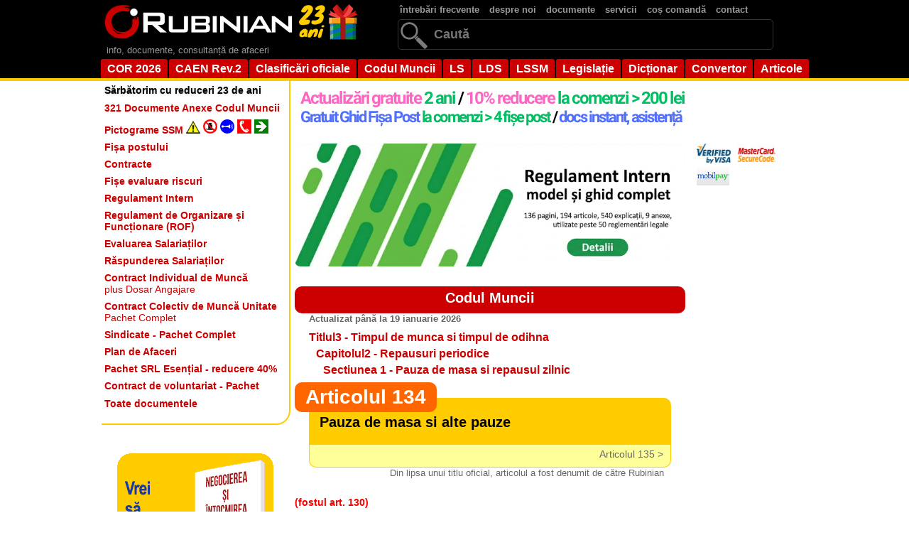

--- FILE ---
content_type: text/html; charset=UTF-8
request_url: https://rubinian.com/codul-muncii-titlul-3-capitolul-2-sectiunea-1-articolul-134_6_107_530.php
body_size: 14833
content:
<!DOCTYPE html>
<html lang="ro">
<head>
<meta charset="UTF-8">
<base href="/">

<title>Articolul 134 Pauza de masa si alte pauze, Sectiunea 1 Pauza de masa si repausul zilnic, Codul Muncii</title>
<link rel="canonical" href="https://rubinian.com/codul-muncii-titlul-3-capitolul-2-sectiunea-1-articolul-134_6_107_530.php">
<!-- ========================================================================
     STILURI CSS - TOATE LOCALE (nu necesită SRI, evită erori CDN)
     ======================================================================== -->

<!-- Bootstrap Icons 1.11.1 - LOCAL -->
<link href="css/vendor/bootstrap-icons.min.css" rel="stylesheet">

<meta name="description" content="Articolul 134 Pauza de masa si alte pauze, Sectiunea 1 Pauza de masa si repausul zilnic, Codul Muncii actualizat la zi si adnotat. Cea mai detaliata, mai placuta si mai utila prezentare a Codului Muncii.">
<meta name="keywords" content="Articolul 134 Pauza de masa si alte pauze, Sectiunea 1 Pauza de masa si repausul zilnic, Codul Muncii, codul-muncii, Legea 53/2003 codul muncii">

<meta property="og:title" content="Articolul 134 Pauza de masa si alte pauze, Sectiunea 1 Pauza de masa si repausul zilnic, Codul Muncii">
<meta property="og:description" content="Articolul 134 Pauza de masa si alte pauze, Sectiunea 1 Pauza de masa si repausul zilnic, Codul Muncii actualizat la zi si adnotat. Cea mai detaliata, mai placuta si mai utila prezentare a Codului Muncii.">
<meta property="og:image" content="https://www.rubinian.com/IMGN/rubinian-logo-fb.png">

<meta property="og:type" content="article">
<meta property="article:modified_time" content="2026-01-22">
<meta property="og:updated_time" content="2026-01-22">
<meta property="og:url" content="https://rubinian.com/codul-muncii-titlul-3-capitolul-2-sectiunea-1-articolul-134_6_107_530.php">
<meta name="robots" content="index, follow">

<!-- Facebox CSS -->
<link href="js/facebox/facebox.css" media="screen" rel="stylesheet">

<!-- DataTables CSS 2.3.6 - LOCAL -->
<link href="css/vendor/dataTables.dataTables.min.css" rel="stylesheet">


<!-- Stilurile principale ale site-ului -->
<link rel="stylesheet" href="style_nou.css">

<!-- Stiluri suplimentare -->
<link rel="stylesheet" href="css/styles_datatables.css">
<link rel="stylesheet" href="css/styles_search.css">

<!-- ========================================================================
     SCRIPTURI CU NONCE PENTRU CSP STRICT-DYNAMIC
     ======================================================================== -->

<!-- jQuery 3.7.1 - Google CDN cu SRI verificat (stabil) -->
<script nonce="fHdz/tg7Rg7BgJpC9CZGjw==" 
        src="https://ajax.googleapis.com/ajax/libs/jquery/3.7.1/jquery.min.js"
        integrity="sha384-1H217gwSVyLSIfaLxHbE7dRb3v4mYCKbpQvzx0cegeju1MVsGrX5xXxAvs/HgeFs"
        crossorigin="anonymous"></script>

<!-- DataTables JS 2.3.6 - LOCAL -->
<script nonce="fHdz/tg7Rg7BgJpC9CZGjw==" src="js/vendor/dataTables.min.js"></script>


<!-- Facebox + inițializare CSP compliant -->
<script nonce="fHdz/tg7Rg7BgJpC9CZGjw==" src="js/facebox/facebox.js"></script>
<script nonce="fHdz/tg7Rg7BgJpC9CZGjw==" src="js/facebox/facebox-init.js"></script>

<script nonce="fHdz/tg7Rg7BgJpC9CZGjw==" src="js/selectivizr-min.js"></script>
<script nonce="fHdz/tg7Rg7BgJpC9CZGjw==" src="js/search.js"></script>
<script nonce="fHdz/tg7Rg7BgJpC9CZGjw==" src="js/pagination.js"></script>
<script nonce="fHdz/tg7Rg7BgJpC9CZGjw==" src="js/scripts.js"></script>

<!-- Script comun pentru funcționalități site (CSP compliant) -->
<script nonce="fHdz/tg7Rg7BgJpC9CZGjw==" src="js/site-core.js"></script>

</head>

<!-- Google tag (gtag.js) - cu nonce pentru CSP strict-dynamic -->
<script nonce="fHdz/tg7Rg7BgJpC9CZGjw==" async src="https://www.googletagmanager.com/gtag/js?id=G-S2JDHG6LTV"></script>
<script nonce="fHdz/tg7Rg7BgJpC9CZGjw==">
  window.dataLayer = window.dataLayer || [];
  function gtag(){dataLayer.push(arguments);}
  gtag('js', new Date());
  gtag('config', 'G-S2JDHG6LTV');
</script>
<body>
<form action="cautare.php" method="post" enctype="multipart/form-data" name="formcautaretotal">
<div id="fundal-negru">
    <div id="centrare">
    <div id="top_stanga">
        <div id="logo"><a href="index.php"><img src="IMGN/logo_zen_23_ani.png" alt="Rubinian" name="logo" width="366" height="60" usemap="#logoMap" id="logo"></a>
            <map name="logoMap" id="logoMap">
              <area shape="rect" coords="273,3,363,57" href="promotii.php" target="_self" alt="Oferte 23 ani" title="Oferte 23 ani">
            </map>
        </div>
        
<!--        <div id="logo"><a href="index.php"><img src="IMGN/logo_zen_black_friday.png" alt="Rubinian" name="logo" width="366" height="60" usemap="#logoMap" id="logo"></a>
            <map name="logoMap" id="logoMap">
              <area shape="rect" coords="273,3,363,57" href="promotii.php" target="_self" alt="Black Friday" title="Black Friday">
            </map>
        </div>
-->        <div id="descriere-site">info, documente, consultanță de afaceri</div>
    </div>
    <div id="top_dreapta">
        <div id="container-meniu">
            <ul id="meniu-sus">
                <li><a href='intrebari_frecvente.php'>întrebări frecvente</a></li>
                <li><a href='despre.php'>despre noi</a></li>
                <li><a href='produse.php'>documente</a></li>
                <li><a href='servicii.php'>servicii</a></li>
                <li><a href='cos.php'>coș comandă</a></li>
                <li><a href='contact.php'>contact</a></li>
                <!--<li><a href='noutati_site.php'>noutati</a></li>-->
            </ul>
        </div> <!--se inchide div container-meniu-->
        
<div id="cautare" style="position: relative; display: inline-block;">
    <input type="text" name="cautare" id="cautare-input" placeholder="Caută" value="">
    <button type="submit" style="position: absolute; right: 2px; top: 50%; transform: translateY(-50%); background: transparent; border: none; cursor: pointer; padding: 6px 8px; display: flex; align-items: center; justify-content: center;">
        <svg width="20" height="20" viewBox="0 0 16 16" fill="currentColor" stroke="none">
            <path fill-rule="evenodd" d="M14.5 1.5a.5.5 0 0 1 .5.5v4.8a2.5 2.5 0 0 1-2.5 2.5H2.707l3.347 3.346a.5.5 0 0 1-.708.708l-4.2-4.2a.5.5 0 0 1 0-.708l4-4a.5.5 0 1 1 .708.708L2.707 8.3H12.5A1.5 1.5 0 0 0 14 6.8V2a.5.5 0 0 1 .5-.5"/>
        </svg>
    </button>
</div>
<script nonce="fHdz/tg7Rg7BgJpC9CZGjw==">
document.getElementById('cautare-input').addEventListener('keypress', function(event) {
    if (event.key === 'Enter') {
        event.preventDefault();
        document.forms['formcautaretotal'].submit();
    }
});
</script>
        
        </div>
        <div id="demo-container">
            <ul id="simple-menu">
                <li><a href='cor_1_grupa_majora.php'>COR 2026</a></li>
                <li><a href='caen_1_sectiuni.php'>CAEN Rev.2</a></li>
                <li><a href='clasificari.php'>Clasificări oficiale</a></li>
                <li><a href='codul-muncii_6_0_0.php'>Codul Muncii</a></li>
                <li><a href='legea-societatilor-comerciale_1_0_0.php' title="Legea societăților">LS</a></li>
                <li><a href='legea-367-2022-privind-dialogul-social_172_0_0.php' title="Legea dialogului social">LDS</a></li>
                <li><a href='legea-319-2006-a-securitatii-si-sanatatii-in-munca_54_0_0.php' title="Legea securității și sănătății în muncă (legea 319/2006)">LSSM</a></li>
                <li><a href='legislatie.php'>Legislație</a></li>
                <li><a href='dictionar.php'>Dicționar</a></li>
                <li><a href='convertor.php'>Convertor</a></li>
                <li><a href='articole.php'>Articole</a></li>
                <!--<li><a href='blog_0.php'>Blog</a></li>-->
            </ul>
        </div> <!--se inchide div demo-container-->
    </div> <!--se inchide div centrare-->
</div> <!--se inchide div fundal-negru--><div id="bannere_top_necentrat">
</div> <!--inchide div-ul bannere_top_necentrat-->
    <div id="centrare_top">
    </div><div id="centrare"><!-- lasa-l asa, nu inchide div-ul-->
</form><!-- inchide form cautare-->
 <!--se inchide in bannere_jos_centrat.php--><div id="coloana_stanga">
    <div id="container-stanga">
        <ul id="meniu-stanga">
            <li id='meniu-stanga-primul'><a href='promotii.php'><b>Sărbătorim cu reduceri 23 de ani</b></a></li><li><a href='produse_pachet.php?id=PPD02'><b>321 Documente Anexe Codul Muncii</b></a></li><li><a href='produse_pictograme_ssm_lista.php'><b>Pictograme SSM <img src='IMGN/pictograme/link/link1.png'/> <img src='IMGN/pictograme/link/link2.png'/> <img src='IMGN/pictograme/link/link3.png'/> <img src='IMGN/pictograme/link/link4.png'/> <img src='IMGN/pictograme/link/link5.png'/></b></a></li><li><a href='produse_fise_de_post_modele.php'><b>Fișa postului</b></a></li><li><a href='contracte_modele.php'><b>Contracte</b></a></li><li><a href='fisa_evaluare_riscuri_lista.php'><b>Fișe evaluare riscuri</b></a></li><li><a href='produse_regulament_intern.php'><b>Regulament Intern</b></a></li><li><a href='produse_ghiduri.php?id=PRUGH0003'><b>Regulament de Organizare și Funcționare (ROF)<b></a></li><li><a href='produse_pachet.php?id=PPD03'><b>Evaluarea Salariaților</b></a></li><li><a href='produse_pachet.php?id=PPD05'><b>Răspunderea Salariaților</b></a></li><li><a href='contracte_modele_contract.php?id=PCON107'><b>Contract Individual de Muncă</b><br />plus Dosar Angajare</a></li><li><a href='contracte_modele_contract.php?id=PCON183'><strong>Contract Colectiv de Muncă Unitate</strong><br />Pachet Complet</a></li><li><a href='produse_pachet.php?id=PPD04'><b>Sindicate - Pachet Complet</b></a></li><li><a href='planafaceri.php'><b>Plan de Afaceri</b></a></li><li><a href='produse_pachet.php?id=PPD01'><b>Pachet SRL Esențial - reducere 40%</b></a></li><li><a href='contracte_modele_contract.php?id=PCON188'><b>Contract de voluntariat - Pachet</b></a></li><li id='meniu-stanga-ultimul'><a href='produse.php'><b>Toate documentele</b></a></li>        </ul>
    </div> <!-- se inchide div-ul container-stanga -->
    
    <div id="reclama-stanga">
        <a href="https://ioana-andrievici.ro/produse/negocierea-si-intocmirea-contractelor/" target="_blank" rel="noopener">
            <img src="img/publicitate/negocierea_contractelor.png" width="220" height="220" alt="Negocierea contractelor">
        </a>
        <p class="gri"><strong>Printre clienții Rubinian</strong></p>
        <img class="imagineGri" src="IMGN/clienti/alb/jinfotours.gif" width="215" height="70" alt="Jinfotours">
        <img class="imagineGri" src="IMGN/clienti/alb/glencore.gif" width="193" height="48" alt="Glencore">
        <img class="imagineGri" src="IMGN/clienti/alb/sindicatul-avas.gif" width="230" height="64" alt="Sindicatul AVAS">
        <img class="imagineGri" src="IMGN/clienti/alb/romprest.gif" width="211" height="70" alt="Romprest">
        <img class="imagineGri" src="IMGN/clienti/alb/geiger.gif" width="200" height="49" alt="Geiger">
        <img class="imagineGri" src="IMGN/clienti/alb/hrsuport.gif" width="152" height="71" alt="HR Suport">
        <img class="imagineGri" src="IMGN/clienti/alb/ArcelorMittal.gif" width="240" height="104" alt="ArcelorMittal">
    </div> <!--inchide div-ul reclama-stanga-->
</div> <!--inchide div-ul coloana_stanga--><div id="bannere_top_centrat_dreapta">

<div id="under-navwrap"></div>
<div id="navwrap">
    <div style="float:left; margin:10px 0 0 5px"><a href="beneficii.php"><img src="IMGN/anunturi_centru.png" width="550" height="60" alt="Beneficii"></a></div>
<!--    <div id="facebook-container" style="float:right; width:160px; height:60px; margin:6px 0 10px 0; padding:0; vertical-align:baseline;">
        <div class="fb-img"><a href="https://www.facebook.com/pages/Rubinian/117705284978393/" target="_blank"><img src="IMGN/facebook3.png" alt="Facebook" width="60px" height="60px"></a></div>
        <div class="fb-like" data-href="https://www.facebook.com/pages/Rubinian/117705284978393" data-send="false" data-layout="box_count" data-width="70" data-show-faces="false" data-font="tahoma">
        </div>
    <div id="top-container">
        <a href='#top' title="Sus"><img src="IMGN/back-to-top.png" alt="Sus" width="35" height="35"></a>
    </div>
    </div>
--></div>
<!--text bannere top centrat extins spre dreapta-->
</div> <!--inchide div-ul bannere_top_centrat_dreapta--><div id="continut">

<style>
#bannere_continut_sus {
    text-align: center;
}

#bannere_continut_sus a {
    display: inline-block;
    position: relative;
    overflow: hidden;
    border-radius: 8px;
    transition: transform 0.3s ease;
}

#bannere_continut_sus a:hover {
    /*transform: scale(1.005);*/
}

#bannere_continut_sus a img {
    display: block;
    transition: all 0.3s ease;
}

#bannere_continut_sus a:hover img {
    filter: brightness(1.1);
    box-shadow: 0 8px 20px rgba(0, 0, 0, 0.3);
}

/* Efect de shine la hover */
#bannere_continut_sus a::before {
    content: '';
    position: absolute;
    top: -50%;
    left: -50%;
    width: 200%;
    height: 200%;
    background: linear-gradient(
        45deg,
        transparent,
        transparent 40%,
        rgba(255, 255, 255, 0.3) 50%,
        transparent 60%,
        transparent
    );
    transform: translateX(-100%);
    transition: transform 0.6s ease;
}

#bannere_continut_sus a:hover::before {
    transform: translateX(100%);
}
</style>

<div id="bannere_continut_sus">
    <!-- Bannerul va fi încărcat prin JavaScript -->
</div>

<script nonce="fHdz/tg7Rg7BgJpC9CZGjw==">
(function() {
    // Bannerele din PHP
    var bannere = ["<a href=\"produse_regulament_intern.php\"><img src=\"IMGN\/regulament_intern_verde.gif\" width=\"550\" alt=\"Regulament Intern\"><\/a>","<a href=\"contracte_modele_contract.php?id=PCON183\"><img src=\"IMGN\/ccmu2.gif\" width=\"550\" alt=\"Contract Colectiv de Munc\u0103 la Nivel de Unitate\"><\/a>","<a href=\"produse_pachet.php?id=PPD01\"><img src=\"IMGN\/pachet_srl_esential.gif\" width=\"550\" alt=\"Pachet SRL Esen\u021bial\"><\/a>"];
    var numarTotal = 3;
    
    // Cheia pentru localStorage
    var STORAGE_KEY = 'bannere_afisate';
    
    /**
     * Obține lista de indici ai bannerelor deja afișate
     */
    function getBannereAfisate() {
        try {
            var stored = localStorage.getItem(STORAGE_KEY);
            return stored ? JSON.parse(stored) : [];
        } catch (e) {
            return [];
        }
    }
    
    /**
     * Salvează lista de indici ai bannerelor afișate
     */
    function setBannereAfisate(lista) {
        try {
            localStorage.setItem(STORAGE_KEY, JSON.stringify(lista));
        } catch (e) {
            // localStorage indisponibil
        }
    }
    
    /**
     * Selectează un index aleatoriu din array-ul de indici disponibili
     */
    function selecteazaAleatoriu(indiciDisponibili) {
        var randomIndex = Math.floor(Math.random() * indiciDisponibili.length);
        return indiciDisponibili[randomIndex];
    }
    
    /**
     * Afișează bannerul aleatoriu nerepetitiv
     */
    function afiseazaBanner() {
        var bannereAfisate = getBannereAfisate();
        
        // Verifică dacă toate bannerele au fost afișate
        if (bannereAfisate.length >= numarTotal) {
            // Resetează lista și o ia de la capăt
            bannereAfisate = [];
        }
        
        // Creează lista de indici disponibili (neafișați încă)
        var indiciDisponibili = [];
        for (var i = 0; i < numarTotal; i++) {
            if (bannereAfisate.indexOf(i) === -1) {
                indiciDisponibili.push(i);
            }
        }
        
        // Selectează un index aleatoriu din cele disponibile
        var indexSelectat = selecteazaAleatoriu(indiciDisponibili);
        
        // Adaugă indexul selectat la lista celor afișate
        bannereAfisate.push(indexSelectat);
        setBannereAfisate(bannereAfisate);
        
        // Afișează bannerul în div
        var divBannere = document.getElementById('bannere_continut_sus');
        if (divBannere) {
            divBannere.innerHTML = bannere[indexSelectat] + '<br /><br />';
        }
    }
    
    // Afișează bannerul la încărcarea paginii
    afiseazaBanner();
})();
</script>

<h1 id='TxtNume'><a href='codul-muncii_6_0_0.php'>Codul Muncii</a></h1>


<div class='griDeschisText' style='padding: 5px 0 0 20px;'>Actualizat până la 19 ianuarie 2026</div>
<div id='txtElement'>
<div style="margin:5px 0 0 20px; padding:0;">
<a href="codul-muncii-titlul-3_6_43_0.php">Titlul3 - Timpul de munca si timpul de odihna</a>
</div>
<div style="margin:5px 0 0 30px; padding:0;">
<a href="codul-muncii-titlul-3-capitolul-2_6_66_0.php">Capitolul2 - Repausuri periodice</a>
</div>
<div style="margin:5px 0 0 40px;" >
    <a href="codul-muncii-titlul-3-capitolul-2-sectiunea-1_6_107_0.php">Sectiunea    1        - Pauza de masa si repausul zilnic</a>
</div>

</div>


<h3 id='txtArticol'>
    <span id='ClasCodTitlu'>Articolul 134                    </span><br />
    Pauza de masa si alte pauze</h3>
<div id="txtLegaturi">
    <div id="txtLegaturiLeg"></div>
    <div id="txtLegaturiNav"><a href='codul-muncii-titlul-3-capitolul-2-sectiunea-1-articolul-135_6_107_531.php' class='tooltipTxtDr'>Articolul 135<span class='txt tip'>Repausul</span></a> ></div>
</div>



            <div style="float:left; text-align:right; color:#666; width:520px; font-weight:normal;">Din lipsa unui titlu oficial, articolul a fost denumit de către Rubinian</div>
        <div id='distantator20'></div>
    <div id='legislatieContainer' style='font-weight:normal;'>
        <p class="rosu"><strong>(fostul art. 130)</strong></p>
<p><strong>(1)</strong> In cazurile in care durata zilnica a timpului de munca este mai mare de 6 ore, salariatii au dreptul la pauza de masa si la alte pauze, in conditiile stabilite prin contractul colectiv de munca aplicabil sau prin regulamentul intern.</p>
<p><strong>(2)</strong> Tinerii in varsta de pana la 18 ani beneficiaza de o pauza de masa de cel putin 30 de minute, in cazul in care durata zilnica a timpului de munca este mai mare de 4 ore si jumatate.</p>
<p><strong>(3)</strong> Pauzele, cu exceptia dispozitiilor contrare din contractul colectiv de munca aplicabil si din regulamentul intern, nu se vor include in durata zilnica normala a timpului de munca.</p>        
        <div id='distantator20Mic'></div>

    
        
                    
        
        
    </div>

<div id='legislatieContainer' style='font-weight:normal;'>
<a name="legislatie"></a>

<p align="right"><span class='sbc_tip' style="margin:-12px 10px 0px 10px">Tematici</span>
<a href='legislatie.php?filtru=17'>CCMU</a> | <a href='legislatie.php?filtru=1'>Dreptul muncii</a></p>

<!-- Secțiune expandabilă pentru fișa actului - folosește clase pentru CSP compliance -->
<div id='ClasdescriereAscuns1'>
    <span id='hFisaAct' class='ClasArataNu'>Fișa actului</span>
    <div id='FisaAct' style='display:none;'>
<p><strong><a href='codul-muncii_6_0_0.php'>Codul Muncii</a> a fost publicată în<br />
Monitorul Oficial partea 1, nr. 72  din 5 februarie 2003<br />Emitent: Parlamentul Romaniei<br />
Data intrării în vigoare: 5 februarie 2003
<br /><br />Număr republicări: 1<br />Ultima republicare în:
Monitorul Oficial partea 1, nr. 345  din 18 mai 2011</strong></p>
<p>
<div class='sbc_acteConexe'><p>Prezenta lege transpune:</p>
<p><strong>a)</strong>&nbsp;prevederile art. 4 din Directiva (UE) 2015/1.794 a Parlamentului European şi a Consiliului de modificare a directivelor 2008/94/CE, 2009/38/CE şi&nbsp;2002/14/CE&nbsp;ale Parlamentului European şi ale Consiliului, precum şi a Directivelor&nbsp;98/59/CE&nbsp;şi 2001/23/CE ale Consiliului, &icirc;n ceea ce priveşte navigatorii, publicată &icirc;n Jurnalul Oficial al Uniunii Europene (JOUE), seria L, nr. 263 din 8 octombrie 2015, precum şi&nbsp;art. 16&nbsp;lit. b),&nbsp;art. 18&nbsp;şi&nbsp;19&nbsp;din Directiva 2003/88/CE a Parlamentului European şi a Consiliului din 4 noiembrie 2003 privind anumite aspecte ale organizării timpului de lucru, publicată &icirc;n Jurnalul Oficial al Uniunii Europene, seria L, nr. 299 din 18 noiembrie 2003, şi&nbsp;art. 3,&nbsp;4&nbsp;şi&nbsp;art. 10&nbsp;din Directiva 2008/104/CE a Parlamentului European şi a Consiliului din 19 noiembrie 2008 privind munca prin agent de muncă temporară, publicată &icirc;n Jurnalul Oficial al Uniunii Europene, seria L, nr. 327 din 5 decembrie 2008;</p>
<p><strong>b)</strong>&nbsp;prevederile art. 1-6, art. 7 alin. (1), art. 7 alin. (3), art. 8-22 din Directiva (UE) 2019/1.152 a Parlamentului European şi a Consiliului din 20 iunie 2019 privind transparenţa şi previzibilitatea condiţiilor de muncă &icirc;n Uniunea Europeană, publicată &icirc;n Jurnalul Oficial al Uniunii Europene, seria L, nr. 186 din 11 iulie 2019, şi art. 3, art. 4 alin. (2) şi (3), art. 6, 7, art. 9, art. 10 alin. (3), art. 11, art. 12 alin. (2) şi art. 13 din Directiva (UE) 2019/1.158 a Parlamentului European şi a Consiliului din 20 iunie 2019 privind echilibrul dintre viaţa profesională şi cea privată a părinţilor şi &icirc;ngrijitorilor şi de abrogare a Directivei 2010/18/UE a Consiliului, publicată &icirc;n Jurnalul Oficial al Uniunii Europene, seria L, nr. 188 din 12 iulie 2019. <span style="color: #0000ff;">(*)</span></p>
<p><strong>c)</strong>&nbsp;prevederile art. 1&nbsp;alin. (1),&nbsp;art. 2,&nbsp;art. 3, art. 4 alin. (1)&nbsp;lit. a)&nbsp;și&nbsp;c), art. 5&nbsp;alin. (1),&nbsp;(2)&nbsp;și&nbsp;(4)&nbsp;-&nbsp;(6),&nbsp;art. 7,&nbsp;art. 11,&nbsp;12&nbsp;și&nbsp;13&nbsp;din Directiva (UE)&nbsp;2022/2.041&nbsp;a Parlamentului European și a Consiliului din 19 octombrie 2022 privind salariile minime adecvate &icirc;n Uniunea Europeană, publicată &icirc;n Jurnalul Oficial al Uniunii Europene (JOUE), seria L, nr. 275 din 25 octombrie 2022. <span style="color: #ff0000;">(**)</span></p>
<p>__________________</p>
<p><strong><span style="color: #0000ff;">(*)</span></strong>&nbsp;alineatele a) și b) ale mențiunii au fost introduse prin <a href="legea-283-2022-modificarea-si-completarea-codului-muncii-si-a-oug-57-2019-codul-administrativ_168_0_0.php#:~:text=ale%20func%C5%A3ionarilor%20publici.%22-,33,-.%C2%A0Dup%C4%83%C2%A0articolul">art.I, pct.33 din Legea 283/2022</a>.</p>
<p><span style="color: #ff0000;">(**)</span>&nbsp;alineatul c) al mențiunii a fost introdus prin <a href="legea-283-2024-modificarea-si-completarea-unor-acte-normative-pentru-stabilirea-salariilor-minime-adecvate_198_0_0.php#:~:text=de%20munc%C4%83%20aplicabil.%22-,15,-.%C2%A0La%20men%C8%9Biunea">art.I, pct.15 din Legea 283/2024</a>.</p></div><div class="sbc_acteConexe"><strong>Actul a fost modificat prin</strong><ul><li><a href='legea-239-2025-privind-stabilirea-unor-masuri-redresare-eficientizare-resurselor-publice-etc_215_0_0.php'><strong>Legea 239/2025</strong> privind stabilirea unor măsuri de redresare şi eficientizare a resurselor publice şi pentru modificarea şi completarea unor acte normative</a></li><li><a href='pentru-completarea-art-118-1-din-legea-53-2003-codul-muncii_213_0_0.php'><strong>Legea 149/2025</strong> pentru completarea art. 118^1 din Legea nr. 53/2003 - Codul muncii</a></li><li><a href='legea-283-2024-modificarea-si-completarea-unor-acte-normative-pentru-stabilirea-salariilor-minime-adecvate_198_0_0.php'><strong>Legea 283/2024</strong> privind modificarea și completarea unor acte normative, pentru stabilirea salariilor minime adecvate</a></li><li><a href='legea-256-2024-aprobarea-oug-117-2021-modif-legea-73-2003-codul-muncii_197_0_0.php'><strong>Legea 256/2024</strong> privind aprobarea Ordonanței de urgență a Guvernului nr. 117/2021 pentru modificarea și completarea Legii nr. 53/2003 - Codul muncii</a></li><li><a href='legea-161-2024-modificarea-art-128-2-codul-muncii_194_0_0.php'><strong>Legea 161/2024</strong> pentru modificarea art. 128 alin. (2) din Legea nr. 53/2003 - Codul muncii</a></li><li><a href='legea-358-2023-aprobarea-oug-42-2023_196_0_0.php'><strong>Legea 358/2023</strong> privind aprobarea Ordonanţei de urgenţă a Guvernului nr. 42/2023 pentru modificarea şi completarea Legii nr. 367/2022 privind dialogul social şi a Legii nr. 53/2003 Codul muncii</a></li><li><a href='legea-241-2023-pentru-completarea-legii-53-2003-codul-muncii_179_0_0.php'><strong>Legea 241/2023</strong> pentru completarea Legii nr. 53/2003 - Codul muncii</a></li><li><a href='legea-145-2023-aprobarea-oug-142-2021_199_0_0.php'><strong>Legea 145/2023</strong> privind aprobarea Ordonanței de urgență a Guvernului nr. 142/2021 pentru modificarea și completarea Ordonanței de urgență a Guvernului nr. 110/2017 privind Programul de susținere a întreprinderilor mici și mijlocii și a întreprinderilor mici cu capitalizare de piață medie - IMM INVEST ROMÂNIA, pentru modificarea Schemei de ajutor de stat pentru susținerea activității IMM-urilor în contextul crizei economice generate de pandemia COVID-19, aprobată prin art. II din Ordonanța de urgență a Guvernului nr. 42/2020, pentru modificarea art. III din Ordonanța de urgență a Guvernului nr. 16/2021 pentru modificarea și completarea Ordonanței de urgență a Guvernului nr. 110/2017 privind Programul de susținere a întreprinderilor mici și mijlocii și a întreprinderilor mici cu capitalizare de piață medie - IMM INVEST ROMÂNIA, precum și pentru modificarea și completarea Schemei de ajutor de stat pentru susținerea activității IMM-urilor în contextul crizei economice generate de pandemia COVID-19, aprobată prin art. II din Ordonanța de urgență a Guvernului nr. 42/2020, precum și pentru modificarea art. 164 alin. (2^1) și (2^2) din Legea nr. 53/2003 - Codul muncii</a></li><li><a href='legea-140-2023-compl-art-51-codul-muncii-art-514-oug-57-2019-si-art-94-legea-161-2003_178_0_0.php'><strong>Legea 140/2023</strong> pentru completarea art. 51 alin. (1) din Legea nr. 53/2003 - Codul muncii, pentru modificarea şi completarea art. 514 din Ordonanţa de urgenţă a Guvernului nr. 57/2019 privind Codul administrativ, precum şi pentru completarea art. 94 din Legea nr. 161/2003 privind unele măsuri pentru asigurarea transparenţei în exercitarea demnităţilor publice, a funcţiilor publice şi în mediul de afaceri, prevenirea şi sancţionarea corupţiei</a></li><li><a href='oug-42-2023-modif-compl-legea-367-2022-privind-dialogul-social-si-legea-53-2003-codul-muncii_177_0_0.php'><strong>OUG 42/2023</strong> pentru modificarea şi completarea Legii nr. 367/2022 privind dialogul social şi a Legii nr. 53/2003 - Codul muncii</a></li><li><a href='legea-52-2023-completarea-art-139-1-legea-53-2003-codul-muncii_174_0_0.php'><strong>Legea 52/2023</strong> pentru completarea alin. (1) al art. 139 din Legea nr. 53/2003 - Codul muncii</a></li><li><a href='legea-26-2023-pentru-modificarea-si-completarea-legii-arhivelor-nationale-nr-16-1996-si-a-legii-53-2003-codul-muncii_173_0_0.php'><strong>Legea 26/2023</strong> pentru modificarea şi completarea Legii Arhivelor Naţionale nr. 16/1996 şi a Legii nr. 53/2003 - Codul muncii</a></li><li><a href='legea-283-2022-modificarea-si-completarea-codului-muncii-si-a-oug-57-2019-codul-administrativ_168_0_0.php'><strong>Legea 283/2022</strong> pentru modificarea şi completarea Legii nr. 53/2003 - Codul muncii, precum şi a Ordonanţei de urgenţă a Guvernului nr. 57/2019 privind Codul administrativ</a></li><li><a href='legea-275-2022-respingerea-oug-37-2021-de-modif-si-compl-codul-muncii_166_0_0.php'><strong>Legea 275/2022</strong> privind respingerea Ordonanţei de urgenţă a Guvernului nr. 37/2021 pentru modificarea şi completarea Legii nr. 53/2003 - Codul muncii</a></li><li><a href='legea-140-2022-masuri-de-ocrotire-persoane-dizabilitati-extras-modificare-codul-muncii_164_0_0.php'><strong>Legea 140/2022</strong> privind unele măsuri de ocrotire pentru persoanele cu dizabilităţi intelectuale şi psihosociale şi modificarea şi completarea unor acte normative</a></li><li><a href='legea-144-2022-modificarea-si-completarea-art-34-codul-muncii_165_0_0.php'><strong>Legea 144/2022</strong> pentru modificarea şi completarea art. 34 din Legea nr. 53/2003 - Codul muncii</a></li><li><a href='oug-142-2021_161_0_0.php'><strong>OUG 142/2021</strong> pentru modificarea şi completarea Ordonanţei de urgenţă a Guvernului nr. 110/2017 privind Programul de susţinere a întreprinderilor mici şi mijlocii şi a întreprinderilor mici cu capitalizare de piaţă medie - IMM INVEST ROMÂNIA, pentru modificarea Schemei de ajutor de stat pentru susţinerea activităţii IMM-urilor în contextul crizei economice generate de pandemia COVID-19, aprobată prin art. II din Ordonanţa de urgenţă a Guvernului nr. 42/2020, pentru modificarea art. III din Ordonanţa de urgenţă a Guvernului nr. 16/2021 pentru modificarea şi completarea Ordonanţei de urgenţă a Guvernului nr. 110/2017 privind Programul de susţinere a întreprinderilor mici şi mijlocii şi a întreprinderilor mici cu capitalizare de piaţă medie - IMM INVEST ROMÂNIA, precum şi pentru modificarea şi completarea Schemei de ajutor de stat pentru susţinerea activităţii IMM-urilor în contextul crizei economice generate de pandemia COVID-19, aprobată prin art. II din Ordonanţa de urgenţă a Guvernului nr. 42/2020, precum şi pentru modificarea art. 164 alin. (2^1) şi (2^2) din Legea nr. 53/2003 - Codul muncii</a></li><li><a href='oug-130-2021_160_0_0.php'><strong>OUG 130/2021</strong> privind unele măsuri fiscal-bugetare, prorogarea unor termene, precum şi pentru modificarea şi completarea unor acte normative</a></li><li><a href='legea-269-2021-modificarea-legii-dialogului-social-si-a-codului-muncii_159_0_0.php'><strong>Legea 269/2021</strong> pentru modificarea Legii dialogului social nr. 62/2011 şi a Legii nr. 53/2003 - Codul muncii</a></li><li><a href='oug-117-2021-modificarea-si-completarea-codului-muncii_158_0_0.php'><strong>OUG 117/2021</strong> pentru modificarea şi completarea Legii nr. 53/2003 - Codul muncii</a></li><li><a href='legea-208-2021-aprobarea-cu-modificari-a-oug-36-2021_155_0_0.php'><strong>Legea 208/2021</strong> pentru aprobarea Ordonanței de urgență a Guvernului nr. 36/2021 privind utilizarea semnăturii electronice avansate sau semnăturii electronice calificate, însoțite de marca temporală electronică sau marca temporală electronică calificată și sigiliul electronic calificat al angajatorului în domeniul relațiilor de muncă, și pentru modificarea și completarea unor acte normative</a></li><li><a href='legea-138-2021-completarea-art-34-codul-muncii_152_0_0.php'><strong>Legea 138/2021</strong> pentru completarea art. 34 din Legea nr. 53/2003 - Codul muncii</a></li><li><a href='oug-37-2021-modificarea-codului-muncii_151_0_0.php'><span class='rosu'><strong>OUG 37/2021</strong> pentru modificarea și completarea Legii nr. 53/2003 - Codul muncii (abrogat)</span></a></li><li><a href='oug-36-2021-utilizarea-semnaturii-electronice-avansate-sau-semnaturii-electronice-calificate_150_0_0.php'><strong>OUG 36/2021</strong> privind utilizarea semnăturii electronice avansate sau semnăturii electronice calificate, însoțite de marca temporală electronică sau marca temporală electronică calificată și sigiliul electronic calificat al angajatorului în domeniul relațiilor de muncă, și pentru modificarea și completarea unor acte normative</a></li><li><a href='legea-298-2020-pentru-completarea-legii-53-2003-codul-muncii_147_0_0.php'><strong>Legea 298/2020</strong> pentru completarea Legii nr. 53/2003 - Codul muncii</a></li><li><a href='legea-213-2020-modificarea-si-completarea-legii-53-2003-codul-muncii_146_0_0.php'><strong>Legea 213/2020</strong> pentru modificarea și completarea Legii nr. 53/2003 - Codul muncii</a></li><li><a href='legea-151-2020-modificarea-codului-muncii_144_0_0.php'><strong>Legea 151/2020</strong> pentru modificarea și completarea Legii nr. 53/2003 - Codul muncii</a></li><li><a href='legea-85-2020-modif-art-260-codul-muncii_143_0_0.php'><strong>Legea 85/2020</strong> pentru modificarea art. 260 alin. (1) lit. i) din Legea nr. 53/2003 - Codul muncii</a></li><li><a href='legea-37-2020-modif-art-139-codul-muncii_142_0_0.php'><strong>Legea 37/2020</strong> pentru completarea art. 139 din Legea nr. 53/2003 - Codul muncii și a art. 94 din Legea educației naționale nr. 1/2011</a></li><li><a href='legea-153-2019-completarea-art-139-codul-muncii_140_0_0.php'><strong>Legea 153/2019</strong> pentru completarea art. 139 din Legea nr. 53/2003 Codul muncii</a></li><li><a href='legea-93-2019-aprobarea-oug-96-2018-si-alte-modificari-si-completari_139_0_0.php'><strong>Legea 93/2019</strong> pentru aprobarea Ordonanței de urgență a Guvernului nr. 96/2018 privind prorogarea unor termene, precum și pentru modificarea și completarea unor acte normative</a></li><li><a href='oug-26-2019-modificarea-si-completarea-unor-acte-normative_138_0_0.php'><strong>OUG 26/2019</strong> pentru modificarea și completarea unor acte normative</a></li><li><a href='oug-96-2018-privind-prorogarea-unor-termene-precum-si-pentru-modificarea-si-completarea-unor-acte-normative_129_0_0.php'><strong>OUG 96/2018</strong> privind prorogarea unor termene, precum și pentru modificarea și completarea unor acte normative</a></li><li><a href='decizia--ccr-387-2018-admitere-exceptie-neconstitutionalitate-art-56-1c-codul-muncii_127_0_0.php'><strong>Decizia 387/2018</strong> referitoare la excepţia de neconstituţionalitate a dispoziţiilor art. 53 alin. (1) teza întâi din Legea nr. 263/2010 privind sistemul unitar de pensii publice şi ale art. 56 alin. (1) lit. c) teza întâi din Legea nr. 53/2003 - Codul muncii</a></li><li><a href='legea-127-2018-modif-si-compl-acte-normative-privind-personalul-navigant_128_0_0.php'><strong>Legea 127/2018</strong> pentru modificarea şi completarea unor acte normative privind personalul navigant</a></li><li><a href='legea-88-2018-pentru-aprobarea-oug-53-2017-modif-compl-legea-53-2003-codul-muncii_125_0_0.php'><strong>Legea 88/2018</strong> privind aprobarea Ordonanței de urgență a Guvernului nr. 53/2017 pentru modificarea și completarea Legii nr. 53/2003 - Codul muncii</a></li><li><a href='legea-64-2018-completarea-alin-1-art-139-legea-53-2003-codul-muncii_124_0_0.php'><strong>Legea 64/2018</strong> pentru completarea alin. (1) al art. 139 din Legea nr. 53/2003 - Codul muncii</a></li><li><a href='oug-53-2017-pentru-modificarea-si-completarea-legii-53-2003-codul-muncii_119_0_0.php'><strong>OUG 53/2017</strong> pentru modificarea şi completarea Legii nr. 53/2003 - Codul muncii</a></li><li><a href='legea-220-2016-pentru-completarea-alin-1-al-art-139-legea-53-2003-codul-muncii_111_0_0.php'><strong>Legea 220/2016</strong> pentru completarea alin. (1) al art. 139 din Legea nr. 53/2003 - Codul muncii</a></li><li><a href='legea-176-2016-pentru-modificarea-alin-1-art-139-din-legea-53-2003-codul-muncii_110_0_0.php'><strong>Legea 176/2016</strong> pentru modificarea alin. (1) al art. 139 din Legea nr. 53/2003 - Codul muncii</a></li><li><a href='legea-57-2016-modificarea-si-completarea-legii-273-2004-privind-procedura-adoptiei-si-altor-acte-normative_113_0_0.php'><strong>Legea 57/2016</strong> pentru modificarea şi completarea Legii nr. 273/2004 privind procedura adoptiei, precum şi a altor acte normative</a></li><li><a href='decizia-ccr-261-2016-neconstitutional-art-51-1a-codul-muncii_112_0_0.php'><strong>Decizia 261/2016</strong> referitoare la admiterea excepţiei de neconstituţionalitate a dispoziţiilor art. 52 alin. (1) lit. a) din Legea nr. 53/2003 - Codul muncii</a></li><li><a href='decizia-ccr-814-2015-art-60-1-g-codul-muncii_104_0_0.php'><strong>Decizia 814/2015</strong> referitoare la admiterea excepţiei de neconstituţionalitate a dispoziţiilor art. 60 alin. (1) lit. g) din Legea nr. 53/2003 - Codul muncii</a></li><li><a href='decizia-279-2015-ccr-art-52-1-b-codul-muncii_98_0_0.php'><strong>Decizia 279/2015</strong> referitoare la excepţia de neconstituţionalitate a dispoziţiilor art. 52 alin. (1) lit. b) din Legea nr. 53/2003 - Codul muncii</a></li><li><a href='legea-97-2015-pentru-modificarea-art-137-alin-1-din-legea-nr-53-2003-codul-muncii_97_0_0.php'><strong>Legea 97/2015</strong> pentru modificarea art. 137 alin. (1) din Legea nr. 53/2003 - Codul muncii</a></li><li><a href='legea-12-2015-pentru-modificarea-si-completarea-legii-53-2003-codul-muncii_94_0_0.php'><strong>Legea 12/2015</strong> pentru modificarea şi completarea Legii nr. 53/2003 - Codul muncii</a></li><li><a href='legea-77-2014-pentru-modificarea-alin-4-al-art-251-din-legea-nr-53-2003-codul-muncii_88_0_0.php'><strong>Legea 77/2014</strong> pentru modificarea alin. (4) al art. 251 din Legea nr. 53/2003 - Codul muncii</a></li><li><a href='legea-255-2013-punerea-in-aplicare-a-legii-135-2010-codul-de-procedura-penala-etc_114_0_0.php'><strong>Legea 255/2013</strong> pentru punerea în aplicare a Legii nr. 135/2010 privind Codul de procedură penală şi pentru modificarea şi completarea unor acte normative care cuprind dispoziţii procesual penale</a></li><li><a href='legea-187-2012-pentru-punerea-in-aplicare-a-legii-286-2009-privind-codul-penal_115_0_0.php'><strong>Legea 187/2012</strong> pentru punerea in aplicare a Legii nr. 286/2009 privind Codul penal</a></li><li><a href='legea-2-2013_49_0_0.php'><strong>Legea 2/2013</strong> Lege privind unele masuri pentru degrevarea instantelor judecatoresti, precum si pentru pregatirea punerii in aplicare a Legii nr. 134/2010 privind Codul de procedura civila</a></li><li><a href='legea-76-2012-pentru-punerea-in-aplicare-a-legii-134-2010-privind-codul-de-procedura-civila_50_0_0.php'><strong>Legea 76/2012</strong> pentru punerea in aplicare a Legii nr. 134/2010 privind Codul de procedura civila</a></li><li><a href='legea-147-2012_22_0_0.php'><strong>Legea 147/2012</strong> pentru modificarea art. 139 alin. (1) din Legea nr. 53/2003 - Codul muncii</a></li><li><a href='legea-40-2011_7_0_0.php'><strong>Legea 40/2011</strong> pentru modificarea si completarea Legii nr. 53/2003 - Codul muncii</a></li></ul></div><div class="sbc_acteConexe"><strong>Acte conexe</strong><ul><li><a href='legea-283-2024-modificarea-si-completarea-unor-acte-normative-pentru-stabilirea-salariilor-minime-adecvate_198_0_0.php'><strong>Legea 283/2024</strong> privind modificarea și completarea unor acte normative, pentru stabilirea salariilor minime adecvate</a></li><li><a href='hg-598-2024-stabilirea-salariului-de-baza-minim-brut-pe-tara-garantat-in-plata_195_0_0.php'><span class='rosu'><strong>HG 598/2024</strong> pentru stabilirea salariului de bază minim brut pe țară garantat în plată (abrogat)</span></a></li><li><a href='hg-900-2023-pentru-stabilirea-salariului-minim-brut-pe-tara-garantat-in-plata_180_0_0.php'><span class='rosu'><strong>HG 900/2023</strong> pentru stabilirea salariului de bază minim brut pe țară garantat în plată (abrogat)</span></a></li><li><a href='hg-1447-2022-pentru-stabilirea-salariului-de-baza-minim-brut-pe-tara-garantat-in-plata_171_0_0.php'><span class='rosu'><strong>HG 1447/2022</strong> pentru stabilirea salariului de bază minim brut pe ţară garantat în plată (abrogat)</span></a></li><li><a href='hg-1071-stabilirea-salariului-de-baza-minim-brut-pe-tara-garantat-in-plata_157_0_0.php'><span class='rosu'><strong>HG 1071/2021</strong> pentru stabilirea salariului de bază minim brut pe ţară garantat în plată (abrogat)</span></a></li><li><a href='hg-4-2021-stabilirea-salariului-de-baza-minim-brut-pe-tara-garantat-in-plata_148_0_0.php'><span class='rosu'><strong>HG 4/2021</strong> pentru stabilirea salariului de bază minim brut pe țară garantat în plată (abrogat)</span></a></li><li><a href='hg-935-2019-salariul-de-baza-minim-brut-pe-tara_137_0_0.php'><span class='rosu'><strong>HG 935/2019</strong> pentru stabilirea salariului de bază minim brut pe țară garantat în plată (abrogat)</span></a></li><li><a href='hg-937-2018-pentru-stabilirea-salariului-de-baza-minim-brut-pe-tara-garantat-in-plata_130_0_0.php'><span class='rosu'><strong>HG 937/2018</strong> pentru stabilirea salariului de bază minim brut pe țară garantat în plată (abrogat)</span></a></li><li><a href='hg-500-2011-registrul-general-de-evidenta-a-salariatilor-reges_28_0_0.php'><span class='rosu'><strong>HG 500/2011</strong> privind registrul general de evidenta a salariatilor (abrogat)</span></a></li><li><a href='legea-dialogului-social_23_0_0.php'><span class='rosu'><strong>Legea 62/2011</strong> privind dialogul social (r.1) (abrogat)</span></a></li><li><a href='legea-467-2006_25_0_0.php'><strong>Legea 467/2006</strong> privind stabilirea cadrului general de informare si consultare a angajatilor</a></li><li><a href='legea-279-2005-privind-ucenicia-la-locul-de-munca_71_0_0.php'><strong>Legea 279/2005</strong> privind ucenicia la locul de munca (r.2)</a></li><li><a href='legea-395-2005_21_0_0.php'><strong>Legea 395/2005</strong> privind suspendarea pe timp de pace a serviciului militar obligatoriu si trecerea la serviciul militar pe baza de voluntariat</a></li><li><a href='oug-96-2003-privind-protectia-maternitatii-la-locurile-de-munca_75_0_0.php'><strong>OUG 96/2003</strong> privind protectia maternitatii la locurile de munca</a></li><li><a href='legea-210-1999-concediul-paternal_44_0_0.php'><strong>Legea 210/1999</strong> privind concediul paternal</a></li><li><a href='legea-31-1991-privind-stabilirea-duratei-timpului-de-munca-sub-8-ore-pe-zi-pentru-salariatii-care-lucreaza-in-conditii-deosebite-vatamatoare-grele-sau-periculoase_81_0_0.php'><strong>Legea 31/1991</strong> privind stabilirea duratei timpului de munca sub 8 ore pe zi pentru salariatii care lucreaza in conditii deosebite - vatamatoare, grele sau periculoase</a></li></ul></div></p>        
    <span id='sFisaAct' class='ClasInchide' style='display:none;'>Ascunde</span>
    </div></div>

<div class="sbc_docConexe"><strong>Documente conexe</strong><ul>
<li><a href='contracte_modele_contract.php?id=PCON183'><strong>Contract Colectiv de Munca la Nivel de Unitate - Pachet Complet</strong></a></li><li><a href='contracte_modele_contract.php?id=PCON002'><strong>Contract Colectiv de Munca la Nivel de Unitate - Standard</strong></a></li><li><a href='contracte_modele_contract.php?id=PCON156'><strong>Contract de confidentialitate (numit si Angajament de confidentialitate)</strong></a></li><li><a href='contracte_modele_contract.php?id=PCON182'><strong>Contract de confidentialitate privind informatiile furnizate prealabil angajarii</strong></a></li><li><a href='contracte_modele_contract.php?id=PCON107'><strong>Contract individual de munca (plus Dosar Angajare)</strong></a></li><li><a href='produse_regulament_intern.php'>Regulament Intern (ROI) - Model si Ghid Complet</a></li><li><a href='produse_ghiduri.php?id=PRUGH0003'> Regulamentul de Organizare si Functionare SRL (ROF)</a></li><li><a href='produse_pachet.php?id=PPD02'>321 Documente Anexe la Codul Muncii</a></li><li><a href='produse_pachet.php?id=PPD03'>Evaluarea Salariatilor - Calculator, Procedura, Documente</a></li><li><a href='produse_pachet.php?id=PPD04'>Sindicate - Pachet Complet</a></li></ul></div>



</div>
<div id="distantator20Mic"></div>
<div id="bannere_continut_jos">
<a href="produse_pachet.php?id=PPD02"><img src="IMGN/cmdocs321.png" alt="321 Documente Anexe la Codul Muncii" width="500"></a></div> <!--inchide div-ul bannere_continut_jos--></div>

<div id="coloana_dreapta">

<div id="cos_total">
</div>

<br />
<img src="IMGN/card/logo_visa.png" alt="Visa" width="50" height="30" align="middle">&nbsp;
<img src="IMGN/card/logo_mastercard2.png" alt="Mastercard" width="54" height="30" align="middle">&nbsp;
<a href="https://www.mobilpay.ro" target="_blank"><img src="IMGN/card/1576_mobilpay-48x30.gif" alt="MobilPay" width="48" height="30" align="middle"></a>
<br /><br />

<script nonce="fHdz/tg7Rg7BgJpC9CZGjw==" async src="https://pagead2.googlesyndication.com/pagead/js/adsbygoogle.js?client=ca-pub-3676707394024661"
     crossorigin="anonymous"></script>
<!-- Turn mare -->
<ins class="adsbygoogle"
     style="display:inline-block;width:300px;height:600px"
     data-ad-client="ca-pub-3676707394024661"
     data-ad-slot="3713856344"></ins>
<script nonce="fHdz/tg7Rg7BgJpC9CZGjw==">
     (adsbygoogle = window.adsbygoogle || []).push({});
</script>

<p align="center"><a href="produse_pachet.php?id=PPD03"><img src="IMGN/evaluare_dreapta2.png" width="160" alt="Evaluare"></a></p>
<!--<div id="navwrap2">
    <br />
    </div>-->
</div> <!--inchide div-ul coloana_dreapta--><div id="bannere_jos_centrat_dreapta">
</div> <!--inchide div-ul bannere_jos_centrat_dreapta--><div style="float:left; width:970px; text-align:center; margin:30px 0 30px 30px;">
    <script nonce="fHdz/tg7Rg7BgJpC9CZGjw==" async src="https://pagead2.googlesyndication.com/pagead/js/adsbygoogle.js?client=ca-pub-3676707394024661"
         crossorigin="anonymous"></script>
    <!-- Receptiv 720x90 -->
    <ins class="adsbygoogle"
         style="display:block"
         data-ad-client="ca-pub-3676707394024661"
         data-ad-slot="6806923545"
         data-ad-format="auto"
         data-full-width-responsive="true"></ins>
    <script nonce="fHdz/tg7Rg7BgJpC9CZGjw==">
         (adsbygoogle = window.adsbygoogle || []).push({});
    </script>
</div><div id="bannere_jos_centrat"></div> <!--inchide div-ul bannere_jos_centrat-->
</div>  <!--inchide div-ul centrare din bannere_top_centrat--><div id="bannere_jos_necentrat">
</div> <!--inchide div-ul bannere_jos_necentrat-->
<!-- Script extern pentru funcționalități comune (CSP compliant cu nonce) -->
<script nonce="fHdz/tg7Rg7BgJpC9CZGjw==" src="js/site-core.js" type="text/javascript"></script>

<div>
    <div id="footer">
        &copy; 2002-2026 Rubinian<br /><br />
		<a href="politica-privind-confidentialitatea-datelor-personale.php">Politica privind confidențialitatea datelor personale</a>
        <span id="preload"></span>
        <span id="preload2"></span>
        <span id="preload3"></span>
    </div> <!--închide div-ul footer-->
</div> <!--închide div-ul centrare-->
</form> <!-- închide formularul de căutare din bannere_linkuri_top.php --></body>
</html>

<!-- Google tag (gtag.js) - cu nonce pentru CSP strict-dynamic -->
<script nonce="fHdz/tg7Rg7BgJpC9CZGjw==" async src="https://www.googletagmanager.com/gtag/js?id=G-S2JDHG6LTV"></script>
<script nonce="fHdz/tg7Rg7BgJpC9CZGjw==">
  window.dataLayer = window.dataLayer || [];
  function gtag(){dataLayer.push(arguments);}
  gtag('js', new Date());
  gtag('config', 'G-S2JDHG6LTV');
</script>

--- FILE ---
content_type: text/html; charset=utf-8
request_url: https://www.google.com/recaptcha/api2/aframe
body_size: 265
content:
<!DOCTYPE HTML><html><head><meta http-equiv="content-type" content="text/html; charset=UTF-8"></head><body><script nonce="sdNRNZ-yvru4yD7Tac-7ig">/** Anti-fraud and anti-abuse applications only. See google.com/recaptcha */ try{var clients={'sodar':'https://pagead2.googlesyndication.com/pagead/sodar?'};window.addEventListener("message",function(a){try{if(a.source===window.parent){var b=JSON.parse(a.data);var c=clients[b['id']];if(c){var d=document.createElement('img');d.src=c+b['params']+'&rc='+(localStorage.getItem("rc::a")?sessionStorage.getItem("rc::b"):"");window.document.body.appendChild(d);sessionStorage.setItem("rc::e",parseInt(sessionStorage.getItem("rc::e")||0)+1);localStorage.setItem("rc::h",'1769099921891');}}}catch(b){}});window.parent.postMessage("_grecaptcha_ready", "*");}catch(b){}</script></body></html>

--- FILE ---
content_type: text/css; charset=utf-8
request_url: https://rubinian.com/css/styles_datatables.css
body_size: 836
content:
/* ==============================================
   STYLES_DATATABLES.CSS
   Stiluri pentru DataTables 2.x - rubinian.com
   ============================================== */

/* ----------------------------------------------
   RANDURI TABEL - albe, fara stripe, hover turcoaz
   ---------------------------------------------- */
table.dataTable > tbody > tr {
    background-color: #FFF !important;
}

table.dataTable > tbody > tr > * {
    box-shadow: none !important;
    border-top: none !important;
    border-bottom: none !important;
}

table.dataTable > tbody > tr:hover > * {
    box-shadow: inset 0 0 0 9999px rgba(0, 188, 212, 0.08) !important;
}

/* Eliminare borduri intre randuri - toate variantele DataTables */
table.dataTable.row-border > tbody > tr > *,
table.dataTable.display > tbody > tr > * {
    border-top: none !important;
    border-bottom: none !important;
}

/* ----------------------------------------------
   PADDING TABEL
   ---------------------------------------------- */
table.dataTable > tbody > tr > th,
table.dataTable > tbody > tr > td {
    padding: 15px 0 15px 3px !important;
}

/* ----------------------------------------------
   PREVENIM SCROLL AUTOMAT LA TABEL
   ---------------------------------------------- */
#tabelDocs,
#tabelDocs_wrapper,
#tabelDocs tbody,
#tabelDocs tbody tr,
#tabelDocs tbody tr td,
#tabelDocsAdmin,
#tabelDocsAdmin_wrapper,
#tabelProduseReduceri,
#tabelProduseReduceri_wrapper {
    scroll-margin-top: 0 !important;
    scroll-behavior: auto !important;
}

#tabelDocs tbody tr:focus,
#tabelDocsAdmin tbody tr:focus,
#tabelProduseReduceri tbody tr:focus {
    outline: none !important;
}

/* ----------------------------------------------
   LAYOUT PERSONALIZAT - 2 randuri sus
   ---------------------------------------------- */
.dt-custom-top {
    margin-bottom: 15px;
}

.dt-custom-row {
    display: flex;
    justify-content: space-between;
    align-items: center;
    margin: 8px 0;
    flex-wrap: wrap;
    gap: 10px;
}

/* ----------------------------------------------
   INPUT CAUTARE - border portocaliu
   ---------------------------------------------- */
div.dt-container .dt-search input {
    border: 1px solid #FC0 !important;
    border-radius: 3px !important;
    padding: 5px !important;
}

div.dt-container .dt-search input:focus {
    border-color: #F60 !important;
    outline: none !important;
}

/* ----------------------------------------------
   SELECT LENGTH - border portocaliu
   ---------------------------------------------- */
div.dt-container .dt-length select {
    border: 1px solid #FC0 !important;
    border-radius: 3px !important;
    padding: 4px !important;
}

/* ----------------------------------------------
   BUTOANE PAGINARE
   ---------------------------------------------- */
.paginicautare,
.paginicautarecapete {
    padding: 4px 9px !important;
    cursor: pointer !important;
    border: none !important;
    font-weight: normal !important;
    border-radius: 3px !important;
    background-color: #FC0 !important;
    color: #000 !important;
    text-decoration: none !important;
    display: inline-block !important;
    margin: 0 2px !important;
    /*font-size: 14px !important;*/
    height: 24px !important;
    line-height: 18px !important;
}

.paginicautare:hover,
.paginicautarecapete:hover {
    background-color: #F60 !important;
    color: #000 !important;
    text-decoration: none !important;
}

.paginicautareCurent {
    padding: 4px 9px !important;
    cursor: default !important;
    border: 1px solid #FC0 !important;
    font-weight: normal !important;
    border-radius: 3px !important;
    background-color: #FFF !important;
    color: #000 !important;
    text-decoration: none !important;
    display: inline-block !important;
    margin: 0 2px !important;
    /*font-size: 14px !important;*/
    height: 24px !important;
    line-height: 18px !important;
}

/* Ellipsis */
div.dt-container .dt-paging .ellipsis {
    padding: 0 6px !important;
}

/* Ascundem butoanele disabled */
div.dt-container .dt-paging .dt-paging-button.disabled,
div.dt-container .dt-paging button.disabled,
div.dt-container .dt-paging button[disabled] {
    display: none !important;
}

/* ----------------------------------------------
   ZONA DE JOS - doar paginare, aliniere dreapta
   ---------------------------------------------- */
#tabelDocs_wrapper > .dt-layout-row:last-child .dt-info,
#tabelDocs_wrapper > .dt-layout-row:last-child .dt-length,
#tabelDocs_wrapper > .dt-layout-row:last-child .dt-search,
#tabelDocsAdmin_wrapper > .dt-layout-row:last-child .dt-info,
#tabelDocsAdmin_wrapper > .dt-layout-row:last-child .dt-length,
#tabelDocsAdmin_wrapper > .dt-layout-row:last-child .dt-search,
#tabelProduseReduceri_wrapper > .dt-layout-row:last-child .dt-info,
#tabelProduseReduceri_wrapper > .dt-layout-row:last-child .dt-length,
#tabelProduseReduceri_wrapper > .dt-layout-row:last-child .dt-search {
    display: none !important;
}

#tabelDocs_wrapper > .dt-layout-row:last-child,
#tabelDocsAdmin_wrapper > .dt-layout-row:last-child,
#tabelProduseReduceri_wrapper > .dt-layout-row:last-child {
    justify-content: flex-end !important;
}

/* ----------------------------------------------
   TABEL FISIERE SI FOLDERE PRODUSE
   ---------------------------------------------- */
.pages-col {
    text-align: center;
}

#tabelProduseFisiere th.pages-col {
    height: 50px;
}

--- FILE ---
content_type: application/javascript; charset=utf-8
request_url: https://rubinian.com/js/facebox/facebox-init.js
body_size: 1194
content:
/**
 * facebox-init.js - Inițializare Facebox pentru toate paginile
 * Fișier separat pentru CSP compliance - poate fi folosit independent
 * 
 * VERSIUNE 1.1 - CORECTAT problema cu coșul de cumpărături
 * 
 * MODIFICĂRI v1.1:
 * - Exclude link-urile cu data-cos-add și data-cos-remove de la inițializarea facebox
 * - Acestea sunt gestionate exclusiv de produse-cos.js
 * - Previne încărcarea întregii pagini în modal
 * 
 * Dependințe: jQuery, facebox.js
 * 
 * Utilizare:
 *   1. Include facebox.css și facebox.js
 *   2. Include acest fișier DUPĂ jQuery și facebox.js
 *   3. Link-urile cu rel="facebox" vor funcționa automat
 *   4. Funcția coss2() este disponibilă global pentru deschidere programatică
 */

(function() {
    'use strict';

    // ========================================================================
    // FUNCȚII PENTRU FACEBOX (COȘ DE CUMPĂRĂTURI)
    // ========================================================================

    /**
     * Deschide facebox pentru adăugare în coș
     * @param {string|number} cc - ID-ul produsului
     * 
     * Utilizare în HTML (fără onclick inline):
     *   <button class="add-to-cart" data-product-id="123">Adaugă în coș</button>
     * 
     * Utilizare programatică:
     *   coss2(123);
     */
    window.coss2 = function(cc) {
        if (typeof jQuery !== 'undefined' && typeof jQuery.facebox === 'function') {
            jQuery.facebox({ ajax: 'produse_comanda.php?id=' + cc + '&del=1' });
        } else {
            console.warn('Facebox nu este încărcat. Asigură-te că facebox.js este inclus.');
        }
    };

    /**
     * Deschide facebox cu conținut AJAX
     * @param {string} url - URL-ul pentru conținut AJAX
     */
    window.openFaceboxAjax = function(url) {
        if (typeof jQuery !== 'undefined' && typeof jQuery.facebox === 'function') {
            jQuery.facebox({ ajax: url });
        }
    };

    /**
     * Deschide facebox cu conținut HTML
     * @param {string} html - Conținutul HTML de afișat
     */
    window.openFaceboxHtml = function(html) {
        if (typeof jQuery !== 'undefined' && typeof jQuery.facebox === 'function') {
            jQuery.facebox(html);
        }
    };

    /**
     * Deschide facebox cu imagine
     * @param {string} imageUrl - URL-ul imaginii
     */
    window.openFaceboxImage = function(imageUrl) {
        if (typeof jQuery !== 'undefined' && typeof jQuery.facebox === 'function') {
            jQuery.facebox({ image: imageUrl });
        }
    };

    /**
     * Închide facebox
     */
    window.closeFacebox = function() {
        if (typeof jQuery !== 'undefined') {
            jQuery(document).trigger('close.facebox');
        }
    };

    /**
     * Inițializează facebox pentru link-uri cu rel="facebox"
     * EXCLUDE link-urile cu data-cos-add și data-cos-remove
     * (acestea sunt gestionate de produse-cos.js)
     */
    function initFaceboxLinks() {
        if (typeof jQuery !== 'undefined' && typeof jQuery.fn.facebox === 'function') {
            // Selectează DOAR link-urile cu rel*=facebox care NU au data-cos-*
            // Acestea au href valid și pot fi procesate de facebox
            jQuery('a[rel*=facebox]').not('[data-cos-add], [data-cos-remove]').facebox();
        }
    }

    /**
     * Inițializează butoanele de adăugare în coș (cu data-product-id)
     * Înlocuiește onclick="coss2(id)" inline
     */
    function initAddToCartButtons() {
        // Butoane cu clasa .add-to-cart și data-product-id
        document.querySelectorAll('.add-to-cart[data-product-id]').forEach(function(btn) {
            btn.addEventListener('click', function(e) {
                e.preventDefault();
                var productId = this.getAttribute('data-product-id');
                if (productId) {
                    coss2(productId);
                }
            });
        });

        // Link-uri cu clasa .facebox-ajax și data-url
        document.querySelectorAll('.facebox-ajax[data-url]').forEach(function(link) {
            link.addEventListener('click', function(e) {
                e.preventDefault();
                var url = this.getAttribute('data-url');
                if (url) {
                    openFaceboxAjax(url);
                }
            });
        });
    }

    /**
     * Inițializare principală
     */
    function init() {
        // Așteaptă jQuery să fie gata
        if (typeof jQuery !== 'undefined') {
            jQuery(document).ready(function() {
                initFaceboxLinks();
                initAddToCartButtons();
            });
        } else {
            // Fallback dacă jQuery nu e încărcat încă
            document.addEventListener('DOMContentLoaded', function() {
                // Reîncearcă după ce DOM-ul e gata
                if (typeof jQuery !== 'undefined') {
                    initFaceboxLinks();
                }
                initAddToCartButtons();
            });
        }
    }

    // Rulează inițializarea
    init();

})();